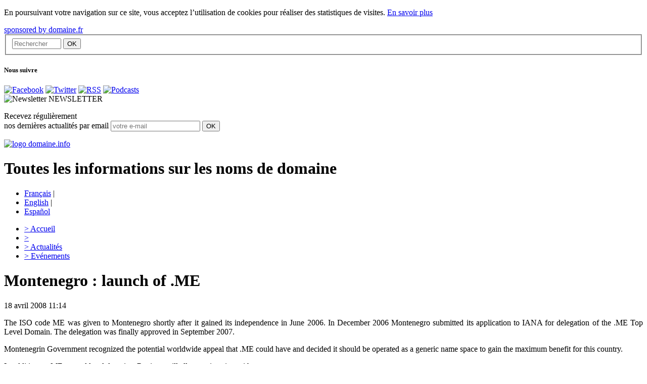

--- FILE ---
content_type: text/html; charset=utf-8
request_url: http://www.domaine.info/actualites/article/montenegro-launch-of-me?lang=fr
body_size: 23736
content:
<!DOCTYPE html>
<html xmlns="http://www.w3.org/1999/xhtml" xml:lang="en" lang="en" dir="ltr">
<head>
<base href="http://www.domaine.info/" />
<title>Montenegro : launch of .ME - domaine .info</title>
<meta name="keywords" content="" />
<meta name="description" content="The ISO code ME was given to Montenegro shortly after it gained its independence in June 2006. In December 2006 Montenegro submitted its applic..." />

<meta http-equiv="Content-Type" content="text/html; charset=utf-8" />

<link rel="alternate" type="application/rss+xml" title="La rubrique Webtv" href="http://www.domaine.info/squelettes/rss/webtv.php" />
<link rel="alternate" type="application/rss+xml" title="La rubrique Actualit&eacute;s" href="http://www.domaine.info/squelettes/rss/actualites.php" />
<link rel="alternate" type="application/rss+xml" title="La rubrique &Eacute;v&egrave;nements" href="http://www.domaine.info/squelettes/rss/evenements.php" />

<link rel="stylesheet" href="squelettes/css/global.css" type="text/css" media="all" />
<link rel="stylesheet" href="squelettes/css/shadowbox.css" type="text/css" media="all" />
<link rel="stylesheet" href="squelettes/css/jquery.accessible-news-slider.css" type="text/css" media="all" />
<link rel="stylesheet" href="squelettes/js/anythingslider/css/slider.css" type="text/css" media="all" />


<link rel="stylesheet" href="plugins/nuage/nuage.css" type="text/css" media="all" />

<script src="prive/javascript/jquery.js" type="text/javascript"></script>

<script src="prive/javascript/jquery.form.js" type="text/javascript"></script>

<script src="prive/javascript/ajaxCallback.js" type="text/javascript"></script>
<!-- insert_head --><link rel="stylesheet" href="http://www.domaine.info/spip.php?page=cfg.css" type="text/css" media="all" />
<!-- Debut header du Couteau Suisse -->
<script type="text/javascript"><!--
var cs_prive=window.location.pathname.match(/\/ecrire\/$/)!=null;
var cs_init=function(){
glossaire_init.apply(this)}
if(typeof onAjaxLoad=='function')onAjaxLoad(cs_init);
if(window.jQuery){
var cs_sel_jQuery=typeof jQuery(document).selector=='undefined'?'@':'';
var cs_CookiePlugin="http://www.domaine.info/prive/javascript/jquery.cookie.js";
jQuery(document).ready(function(){
cs_init.apply(document)})}

// --></script>

<style type="text/css">
a.cs_glossaire:after{display:none;}
</style>
<link rel="stylesheet" href="http://www.domaine.info/plugins/couteau_suisse/outils/glossaire.css" type="text/css" media="projection, screen" />
<script type="text/javascript" src="http://www.domaine.info/plugins/couteau_suisse/outils/glossaire.js"></script><!-- Fin header du Couteau Suisse -->



<script type="text/javascript" src="squelettes/js/swfobject.js"></script>
<script type="text/javascript" src="squelettes/js/flash_resize.js"></script>
<script type="text/javascript" src="squelettes/js/jquery.accessible-news-slider.js"></script>
<script type="text/javascript" src="squelettes/js/jquery.idtabs.js"></script>
<script type="text/javascript" src="squelettes/js/domtab.js"></script>
<script type='text/javascript' src="squelettes/js/jquery.timers.js"></script>
<script type='text/javascript' src="squelettes/js/anythingslider/js/jquery.easing.1.2.js"></script>
<script type='text/javascript' src="squelettes/js/anythingslider/js/jquery.anythingslider.js"></script>
<script type='text/javascript' src="squelettes/js/shadowbox/shadowbox.js"></script>
<script type='text/javascript' src="squelettes/js/shadowbox/shadowbox.js"></script>
<script type='text/javascript' src="squelettes/js/webtv2.js"></script>

<script type="text/javascript">
Shadowbox.init({
	language:   "fr",
    players:    ["img","iframe"]
});
</script>


<script type="text/javascript">
$(function() {
	$('#slider_actu').anythingSlider({
		easing: "swing",                // Anything other than "linear" or "swing" requires the easing plugin
		autoPlay: true,                 // This turns off the entire FUNCTIONALY, not just if it starts running or not
		startStopped: false,            // If autoPlay is on, this can force it to start stopped
		delay: 6000,                    // How long between slide transitions in AutoPlay mode
		animationTime: 600,             // How long the slide transition takes
		hashTags: true,                 // Should links change the hashtag in the URL?
		buildNavigation: true,          // If true, builds and list of anchor links to link to each slide
		pauseOnHover: true,             // If true, and autoPlay is enabled, the show will pause on hover
		startText: "Start",             // Start text
		stopText: "Stop",               // Stop text
		navigationFormatter: null       // Details at the top of the file on this use (advanced use)
	});

	$( "#galerie-slider" ).accessNews({
		headline : "",
		speed : "normal",
		slideBy : 1
	});	
	
	$( "#stats-slider" ).accessNews({
		headline : "",
		speed : "normal",
		slideBy : 1
	});	
  $("#usual1 ul").idTabs("tab1");
});	

</script><script type="text/javascript" src="squelettes/js/jquery.media.js"></script>
<script type="text/javascript" src="squelettes/js/jquery.metadata.js"></script>
<script type="text/javascript">
$(function(){
	$('.media').media(); 
	$.fn.media.defaults.flvPlayer = '(squelettes/swf/media_player.swf)';
});
</script>
<script type="text/javascript" src="squelettes/js/jcarousellite_1.0.1.js"></script>

<link rel="stylesheet" href="squelettes/css/galview2.css" type="text/css" media="screen" />

<script type="text/javascript">
function SetCookie(c_name,value,expiredays)
{
var exdate=new Date()
exdate.setDate(exdate.getDate()+expiredays)
document.cookie=c_name+ "=" +escape(value)+";path=/"+((expiredays==null) ? "" : ";expires="+exdate.toUTCString())
}
</script>

</head>

<body class="poplaw">
<div id="eucookielaw" >
<p>En poursuivant votre navigation sur ce site, vous acceptez l’utilisation de cookies pour réaliser des statistiques de visites. <a href="http://www.domaine.info/rubrique/article/mentions-legales" id="more">En savoir plus</a></p></div>
<script type="text/javascript">
if( document.cookie.indexOf("eucookie") ===-1 ){
$("#eucookielaw").show();
SetCookie('eucookie','eucookie',365*10)
}
else {
$("#eucookielaw").remove();
}
</script>



<div id="global">

	<div id="centre">
    
		<div id="navigation">
    
    <a id="domainefrLogo" href="http://www.domaine.fr">sponsored by domaine.fr</a>
    <div class="searchBar">
		
	
	
		
	

<div id="rechercher">
    <form action="http://www.domaine.info/spip.php?page=recherche" method="get" id="form_rechercher"><div>
        <fieldset>
            <input name="page" value="recherche" type="hidden" />
            
            <input type="text" class="input" size="10" name="recherche" placeholder="Rechercher" id="recherche" accesskey="4" />
	        <input type="submit" class="bouton" value="OK" title="Rechercher" />
			<!--
			<div id="recherche_avance_txt"><a onclick="afficherRechercheAvance();return false;" href="/actualites/article/montenegro-launch-of-me?lang=fr#">Recherche avanc&eacute;e</a></div>
			
			<div id="recherche_cache" style="display:none;">
				
				<select name="id_rubrique" id="select_recherche" onchange="verifierRecherche();">
					<option value="0" selected="selected">Sur tout le site</option>
					
					<option id="option_1" value="1">dans </option>
					
					<option id="option_2" value="2">dans Actualités</option>
					
					<option id="option_3" value="3">dans Evénements</option>
					
				</select>
				
				
				
			</div>-->
			
        </fieldset>
		</div>
    </form>
</div>

<script type="text/javascript">
function verifierRecherche() {
	var s = document.getElementById('select_recherche');
	//alert(s.options.selectedIndex);
	if (s.options[s.options.selectedIndex].innerHTML == "dans Actualités"){
		$("#select_actu").slideDown('fast');
	}else {
		$("#select_actu").slideUp('slow');
	}
}

function afficherRechercheAvance() {
	//$("#recherche_avance_txt").css('display','none');
	if ($("#recherche_cache").is(":hidden")){
		//$("#recherche_avance_txt a").html('Recherche avanc&eacute;e');
		$("#recherche_cache").slideDown('slow');
	}else {
		//$("#recherche_avance_txt a").html('Recherche avanc&eacute;e');
		$("#recherche_cache").slideUp('slow');
	}
}

</script></div>
    
		<div id="reseaux-sociaux">
    <h5 class="nav-titre">Nous suivre</h5>
    <div class="link">
      <a href="http://www.facebook.com/domaine.fr" title="Facebook" target="_blank"><img src="squelettes/images/facebook.png" alt="Facebook" /></a>
      <a href="http://twitter.com/DomaineFr" title="Twitter" target="_blank"><img src="squelettes/images/twitter.png" alt="Twitter" /></a>
      <a href="http://domaine.info/squelettes/rss/webtv.php?lang=fr" title="RSS" target="_blank"><img src="squelettes/images/rss.png" alt="RSS" /></a>
      <a href="http://itunes.apple.com/WebObjects/MZStore.woa/wa/viewPodcast?id=201178477" title="Podcasts" target="_blank"><img src="squelettes/images/podcast.png" alt="Podcasts" /></a>
    </div>
  </div>
	
	
			
	
	
	<div id="sidebar_blue">
		<span class="titles"><img src="squelettes/images/newsletter.png" alt="Newsletter" /> NEWSLETTER</span>
		<div id="content_blue">
			<form method="post" name="mailing" onSubmit="return emailCheck()">
				<p>
					Recevez régulièrement<br />nos dernières actualités par email
                                        <input name="email" value="" placeholder="votre e-mail" class="field-email" type="text">
					<input id="submit" name="submit" value="OK" class="bouton" type="submit">
				</p>
			</form>
		</div>
	</div>

	<!-- ___________ D�but des tags avec Flash ___________ -->

<script type="text/javascript">

var TheWords="";

//Ajoute les balises XML n�cessaires
var TheLinks = "<tags>" + TheWords + "</tags>";

//Construit le Flash Movie.
//Le troisi�me et le quatri�me param�tres r�glent la taille du movie
//Le dernier param�tre r�gle la couleur du fond
var so = new SWFObject("squelettes/swf/tagcloud.swf", "tagcloud", "300", "250", "10", "#000000");

//Mettre la ligne suivante en commentaire pour avoir un fond. Ici le fond est transparent
so.addParam("wmode", "transparent");

//R�gle la couleur du texte. Ici, le texte est gris
so.addVariable("tcolor", "0x067ba8");

so.addVariable("mode", "tags");
so.addVariable("distr", "true");

//R�gle la vitesse de rotation. N'exag�rez pas, 100 est d�j� assez rapide...
so.addVariable("tspeed", "100");

so.addVariable("tagcloud", TheLinks);

//Remplace le contenu actuel du DIV "flashcontent" par l'anim Flash
//Mettre cette ligne en commentaire pour tester le contenu sans Flash
so.write("flashcontent");


function emailCheck() {
    txt=document.mailing.email.value;
    var goodEmail = /^\w+((-\w+)|(\.\w+))*\@[A-Za-z0-9]+((\.|-)[A-Za-z0-9]+)*\.[A-Za-z0-9]+$/;
    
    if (goodEmail.exec(txt)!=null) { 
        var url = "http://www.domaine.fr/v2/fr/subsribe-mail.php3?sender=";  
        var str = "toolbar=no,location=no,directories=no,status=no,menubar=no,scrollbars=no,resizable=yes,width=400,height=170"; 
        win = window.open(url + txt, "win",str); 
        z = parseFloat(navigator.appVersion); 
        if (navigator.appName.substring(0.8) == "Microsoft" || z >= 4){ win.focus(); } 
        if (navigator.appName.substring(0.8) == "Netscape" || z > 4){ this.win.focus(); } 
        return false;
    }
    else {  
        alert("L\'adresse email saisie semble invalide.\n Merci de vérifier la syntaxe.")
        return false; 
    }
}

</script>

<!-- ___________ Fin des tags avec  Flash ___________ -->
<!-- ___________ Fin des tags ___________ -->

	
	<!--<div id="pub-gauche">            
		<ul>
			<li><a href="/actualites/article/montenegro-launch-of-me?lang=fr#" title=""><img src="http://www.domaine.info/squelettes/images/pub-1.jpg" alt="" /></a></li>
		</ul>                
	</div> #pub-gauche -->

</div><!-- #navigation -->		<div id="header">   
	<a href="http://www.domaine.info/spip.php?&amp;lang=fr" title="Domaine.info" class="logo-domaine" id="domainefr"><img src="squelettes/images/logo.png" alt="logo domaine.info"/></a>
        <h1>Toutes les informations sur les noms de domaine</h1>
	
        
    <div id="langues">            
            <ul>
                    <li class="select"><a href="http://www.domaine.info/spip.php?page=sommaire&amp;lang=fr" title="FR">Fran&ccedil;ais</a> | </li>
                    <li><a href="http://www.domaine.info/spip.php?page=sommaire&amp;lang=en" title="EN">English</a> | </li>
                    <li><a href="http://www.domaine.info/spip.php?page=sommaire&amp;lang=es" title="ES">Espa&ntilde;ol</a></li>
            </ul>                
    </div>
        
</div>

	
		
	
	
				
		<ul class="menu">
			<li><a href="http://www.domaine.info/spip.php?page=sommaire&amp;lang=fr" title="Accueil" id="menu_acc"><span>></span> Accueil</a></li>
								
                            <li><a href="faq/?lang=fr" class="surligne" title=""><span>></span> </a> 
			</li>
								
                            <li><a href="actualites/?lang=fr" class="surligne" title="Actualités"><span>></span> Actualités</a> 
			</li>
								
                            <li><a href="evenements/?lang=fr" class="surligne" title="Evénements"><span>></span> Evénements</a> 
			</li>
			
		</ul>		<div id="contenu" class="clearfix contenu-actu">
			
			<div class="page-titre">	
				<h1 class="contenu-titre">Montenegro&nbsp;: launch of .ME</h1>
				<span class="contenu-titre-date">18 avril 2008 11:14</span>
			</div>
			
			<div class="page-texte" style="background:none;">
				
				
				<div class="texte" style="text-align:justify;">
					<p>The ISO code ME was given to Montenegro shortly after it gained its independence in June 2006. 
In December 2006 Montenegro submitted its application to IANA for delegation of the .ME Top Level Domain. The delegation was finally approved in September 2007.</p>

<p>Montenegrin Government recognized the potential worldwide appeal that .ME could have and decided it should be operated as a generic name space to gain the maximum benefit for this country.</p>

<p>In addition to .ME second level domains, Registry will allow registration with&nbsp;:</p>

<p><img src="squelettes-dist/puce.gif" width="8" height="11" class="puce" alt="-" />&nbsp;.gov.me&nbsp;: Authorities of Republic of Montenegro and municipalities as well&nbsp;;
<br /><img src="squelettes-dist/puce.gif" width="8" height="11" class="puce" alt="-" />&nbsp;.net.me&nbsp;: Internet services providers&nbsp;;
<br /><img src="squelettes-dist/puce.gif" width="8" height="11" class="puce" alt="-" />&nbsp;.org.me&nbsp;: civic bodies and associations, cultural institutions, museums theater and non-profit entities,
<br /><img src="squelettes-dist/puce.gif" width="8" height="11" class="puce" alt="-" />&nbsp;.co.me&nbsp;:  legal entities
<br /><img src="squelettes-dist/puce.gif" width="8" height="11" class="puce" alt="-" />&nbsp;.priv.me&nbsp;: civil entities
<br /><img src="squelettes-dist/puce.gif" width="8" height="11" class="puce" alt="-" />&nbsp;.ac.me&nbsp;: Universities of Montenegro and Academies&nbsp;;
<br /><img src="squelettes-dist/puce.gif" width="8" height="11" class="puce" alt="-" />&nbsp;.edi.me&nbsp;: Teaching institutions&nbsp;: ministry registered schools and private schools</p>

<p>   This is the launch schedule for this extension&nbsp;:</p>

<p>March 25 to April 16&nbsp;:
accepting requests for migration from cg.yu to co.me/org.me/net.me/its.me</p>

<p>April 18 to 21&nbsp;:
requests processed and domains go live</p>

<p>May 1-May 6&nbsp;: Montenegrin Sunrise
Only applications from Montenegrin entities are allowed and will be submitted directly.
Applications from Montenegrin Sunrise will be evaluated in the Quiet Period, along with applications from the General Sunrise. If there were multiple applications for a domain, a Montenegrin Sunrise applicant will compete in auction.</p>

<p>May 6-May 20&nbsp;: General Sunrise
All accredited registrars allowed into registry. Application info available to registrars. Ongoing registrar accreditations.</p>

<p>May 20-June 6&nbsp;: Quiet Period
Registry closed to registrars&nbsp;; domain queries may be possible.
Sunrise auctions held for names that received multiple applications.</p>

<p>June 6-June 26&nbsp;: Landrush
Landrush application info available to registrars via EPP and Web Admin Tool but not via WHOIS</p>

<p>June 26-July 15&nbsp;: Quiet Period
Landrush auctions held for names that received multiple applications.</p>

<p>July 17&nbsp;: Open Registration
Domain names are registered on a first-come, first-served basis</p>

<p>&#8220;Premium Names&#8221; auctions expected to begin in September 2008.</p>

<p>As usual our sponsor <a href="http://www.domaine.fr">Domaine.fr</a> will be able to register on your behalf domain names in .ME</p>

<p>Hélène de Brettes
By <a href="http://www.domaine.info/">Domaine.info</a></p>
				</div>
				
				<div style="clear:both"></div>
				
								
				
				
				<script>
				$(function() {
					$(".jCarouselLite").jCarouselLite({
						btnNext: ".next",
						btnPrev: ".prev",
						visible: 3
					});
										$(".next").css('display','none');
					$(".prev").css('display','none');
									});
				</script>
				
				
				
				
				
				<div style="clear:both"></div>
				
								
				
				
				
				
                                <!-- like FB -->
                                <div class="btn_FB">
                                    <div class="fb-like" data-href="http://www.domaine.info/actualites/article/montenegro-launch-of-me?lang=fr" data-layout="button" data-action="like" data-show-faces="false" data-share="false"></div>
                                </div>
                                <div id="fb-root"></div>
                                <script language="javascript" type="text/javascript">
                                    (function(d, s, id) {
                                        var js, fjs = d.getElementsByTagName(s)[0];
                                        if (d.getElementById(id)) return;
                                        js = d.createElement(s); js.id = id;
                                        js.src = "//connect.facebook.net/fr_FR/sdk.js#xfbml=1&version=v2.0";
                                        fjs.parentNode.insertBefore(js, fjs);
                                    }(document, 'script', 'facebook-jssdk'));
                                </script>
                                
				<!-- AddThis Button BEGIN -->
				<div class="partager_article">
				<a class="addthis_button" href="http://www.addthis.com/bookmark.php?v=250&amp;pub=xa-4acb01e317b85e05">
					<img src="squelettes/images/interface/partager.jpg" width="272" height="16" alt="Partager Imprimer Envoyer a un ami" style="border:0"/>
				</a>
				
				<script type="text/javascript" src="http://s7.addthis.com/js/250/addthis_widget.js#pub=xa-4acb01e317b85e05"></script>
				<!-- AddThis Button END -->
				</div>
				
			</div>			
			
			
		</div><!-- #contenu -->
		<!--<div id="droite">
	
	<span class="titre_droite">Web</span><img src="squelettes/images/interface/fond_acc_off.gif" alt="TV" />
	<div style="clear:both"></div>
	
		
	
	<div class="article_video">
		<h4><a href="spip.php?lang=fr&amp;id_video=3688">Campagne BFMTV</a></h4>
		<div style="text-align:center">
			
			<a href="spip.php?id_video=3688">
			<img src="local/cache-vignettes/L150xH131/arton3688-56269.jpg" alt="" width='150' height='131' class='img-actu'   style='height:131px;width:150px;' />
			</a>
			
		</div>
		<p><p>Domaine.fr lance sa compagne publicitaire sur la 1ère chaine d’information BFMTV.</p></p>
		<a href="spip.php?lang=fr&amp;id_video=3688">Voir la vidéo</a>
	</div>
	
		
	
	<div class="article_video">
		<h4><a href="spip.php?lang=fr&amp;id_video=3684">Au Cas par Cas N&#176;130</a></h4>
		<div style="text-align:center">
			
			<a href="spip.php?id_video=3684">
			<img src="local/cache-vignettes/L150xH85/arton3684-9fd50.jpg" alt="" width='150' height='85' class='img-actu'   style='height:85px;width:150px;' />
			</a>
			
		</div>
		<p><p>Frédérique Durandeau, CPI du Cabinet Inlex, nous expose cette semaine dans Au Cas par Cas le dépôt d&#8217;un nom de domaine...</p></p>
		<a href="spip.php?lang=fr&amp;id_video=3684">Voir la vidéo</a>
	</div>
	
		
	
	<div class="article_video">
		<h4><a href="spip.php?lang=fr&amp;id_video=3683">Au Cas par Cas N&#176;129</a></h4>
		<div style="text-align:center">
			
			<a href="spip.php?id_video=3683">
			<img src="local/cache-vignettes/L150xH85/arton3683-84ac8.jpg" alt="" width='150' height='85' class='img-actu'   style='height:85px;width:150px;' />
			</a>
			
		</div>
		<p><p>Sonia Guedda, CPI du Cabinet Inlex, nous expose cette semaine dans Au Cas par Cas une décision récente rendue par le TGI (Tribunal de Grande Instance) de Paris&nbsp;: le cas sncfkayak.fr/tgv.</p></p>
		<a href="spip.php?lang=fr&amp;id_video=3683">Voir la vidéo</a>
	</div>
	
		
	
	<div class="article_video">
		<h4><a href="spip.php?lang=fr&amp;id_video=3681">Au Cas par Cas N&#176;128</a></h4>
		<div style="text-align:center">
			
			<a href="spip.php?id_video=3681">
			<img src="local/cache-vignettes/L150xH85/arton3681-90ee3.jpg" alt="" width='150' height='85' class='img-actu'   style='height:85px;width:150px;' />
			</a>
			
		</div>
		<p><p>Dans notre nouvel épisode de Au Cas par Cas, Frédérique Durandeau, Juriste PI du Cabinet Inlex, nous commente le cas pneu-online.com.</p></p>
		<a href="spip.php?lang=fr&amp;id_video=3681">Voir la vidéo</a>
	</div>
	
		
	
	<div class="article_video">
		<h4><a href="spip.php?lang=fr&amp;id_video=3680">Au Cas par Cas N&#176;127</a></h4>
		<div style="text-align:center">
			
			<a href="spip.php?id_video=3680">
			<img src="local/cache-vignettes/L150xH85/arton3680-321f5.jpg" alt="" width='150' height='85' class='img-actu'   style='height:85px;width:150px;' />
			</a>
			
		</div>
		<p><p>Dans ce nouveau numéro de Au Cas par Cas, Sonia Guedda, CPI du Cabinet Inlex, nous emporte en Italie avec le cas radioitalia.com.</p></p>
		<a href="spip.php?lang=fr&amp;id_video=3680">Voir la vidéo</a>
	</div>
	
	

</div>-->		
		<div class="clear"></div>
	</div><!-- #centre -->
    
	<div id="footer">
    <div class="accreditation">
        <p>Domaine.fr est<br />accrédité par :</p><img src="/squelettes/images/logo_accredit.png" alt="Logo accréditation" />
    </div>
    <div class="mentionsLegales">
        <div id="logo"><a href="http://www.domaine.fr"><img src="/squelettes/images/logo_domaine.fr.png" alt="" /></a></div>

	<div id="qui">         
				<a href="http://www.domaine.info/spip.php?article464&amp;lang=fr" title="Qui sommes nous ?">Qui sommes nous ?</a>    
						<a href="http://www.domaine.info/spip.php?page=contact&amp;lang=fr">Contactez-nous</a>
		        		<a href="http://www.domaine.info/rubrique/article/mentions-legales">Mentions légales</a>
			</div>
	<!-- #qui -->
        
        <a href="http://www.actweb.fr"><img src="/squelettes/images/creationactweb.png" alt="Une création Actweb" style="float:right" /></a>
	
</div><!-- #footer -->
<script type="text/javascript">
var gaJsHost = (("https:" == document.location.protocol) ?
"https://ssl." : "http://www.");
document.write(unescape("%3Cscript src='" + gaJsHost +
"google-analytics.com/ga.js' type='text/javascript'%3E%3C/script%3E"));
</script>

<script type="text/javascript">
var firstTracker = _gat._getTracker("UA-1057764-2");
firstTracker._initData();
firstTracker._trackPageview();
var secondTracker = _gat._getTracker("UA-15143471-1");
secondTracker._initData();
secondTracker._trackPageview();
</script>
</div>
</div><!-- #global -->

</body>
</html>
